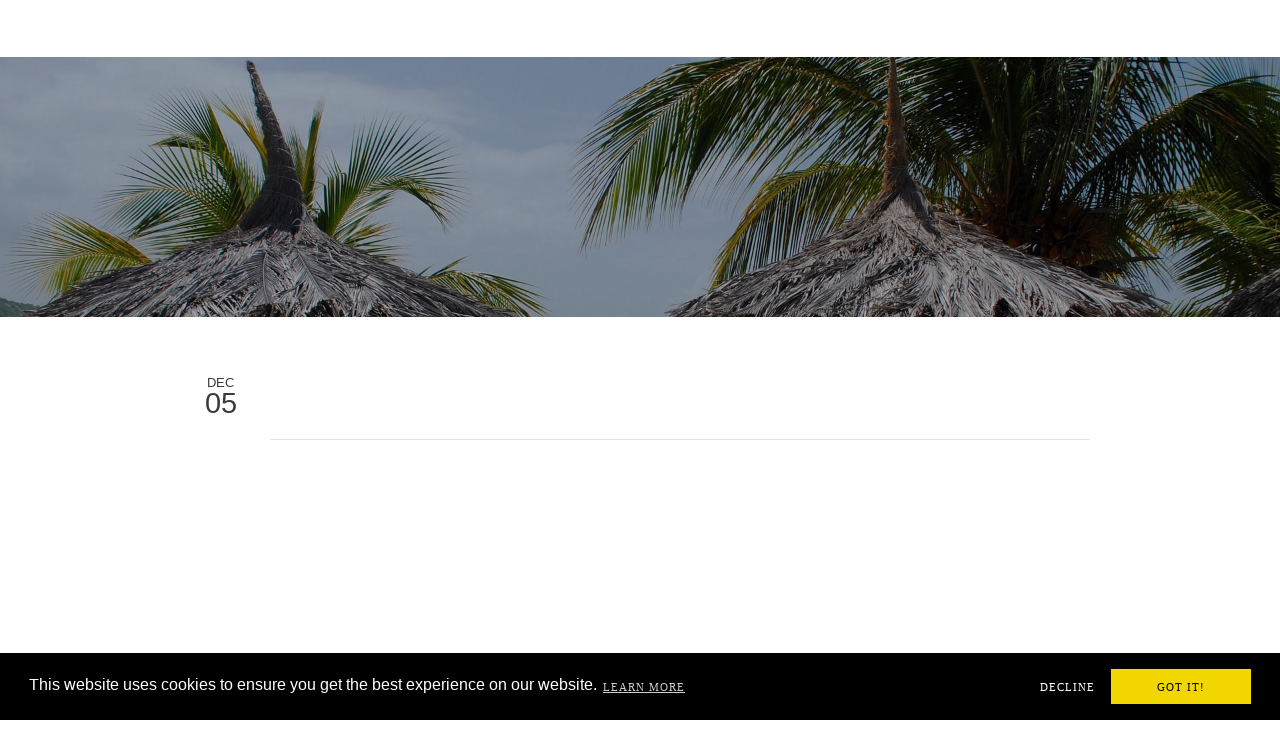

--- FILE ---
content_type: text/html; charset=utf-8
request_url: https://www.frugalsocialite.com/blog/post/christmas-card-mailer-or-moron
body_size: 15606
content:
<!DOCTYPE html PUBLIC "-//W3C//DTD XHTML 1.0 Transitional//EN" "http://www.w3.org/TR/xhtml1/DTD/xhtml1-transitional.dtd">
<html lang="en" xmlns="http://www.w3.org/1999/xhtml">
<head>
<meta name="viewport" content="width=device-width, initial-scale=1.0, maximum-scale=1.0, user-scalable=0">
<link rel="SHORTCUT ICON" href="https://d3ciwvs59ifrt8.cloudfront.net/c1083a73-2a69-41dd-9f7c-aa4827cca6aa/58dc2572-31f6-4c69-b388-37d08dcd0ffe.png">
<link rel="alternate" type="application/rss+xml" title="RSS feed for Blog" href="//www.frugalsocialite.com/blog/rss/feeds">
<title>Christmas card Mailer or Moron? - The Frugal Socialite</title>
<meta name="description" content="The Frugal Socialite Blog">
<meta name="keywords" content="2403518703,145 Fleet St ,#138,National Harbor,Maryland,20745,The Frugal Socialite,Lucinda Anderson,Travels, Food, wine, cultural,luxury.">
<meta name="twitter:card" content="summary">
<meta property="og:title" content="Christmas card Mailer or Moron?">
<meta property="og:description" content="I'm such an online gal. From bills to shopping to research, it's all about the web.First , I need re">
<meta property="og:type" content="blog">
<meta property="og:url" content="http://www.frugalsocialite.com/blog/post/christmas-card-mailer-or-moron">
<link href="//www.frugalsocialite.com/csslint.ashx?id=79227927-34fe-4470-a3ad-3a0d8a0e5823&bust=20251212154257313" rel="stylesheet" type="text/css">
<link href="https://d25bp99q88v7sv.cloudfront.net/0valez8psitwndm/flexblocks/css/custom-flex.css?b=20251212154257313" rel="stylesheet" type="text/css">
<style type="text/css">.flex-308d757d-05e6-447f-bca1-df180808f159 .mainContainer{max-width:100%;} #flex04905355-e8cc-4146-b717-e1d27ae9d99d.svgFlex svg {fill: url(#svg-lineargradient-04905355-e8cc-4146-b717-e1d27ae9d99d); } .flex-04905355-e8cc-4146-b717-e1d27ae9d99d .noBlurWrap{background-image:url("https://d3ciwvs59ifrt8.cloudfront.net/ad214701-eb80-433f-adec-ddc9432eff12/bacb88f8-8d5d-411c-9a16-1e0e0ddd4e64.jpg?cache=new");}.flex-04905355-e8cc-4146-b717-e1d27ae9d99d .tintWrap{background:rgba(5, 5, 5, 0.34);}.flex-04905355-e8cc-4146-b717-e1d27ae9d99d .mainContainer{max-width:100%;}.flex-9266237c-ef23-42f1-9901-a97be8ab5fc3 .tintWrap{background:rgba(255, 255, 255, 1);}.flex-9266237c-ef23-42f1-9901-a97be8ab5fc3 .mainContainer{max-width:900px;}.flex-3f5755a6-24ca-4035-9d8c-8916c4414fee .tintWrap{background:rgba(34, 34, 34, 1);}.flex-3f5755a6-24ca-4035-9d8c-8916c4414fee .mainContainer{max-width:100%;}</style>
<script type="text/javascript">window.host = {},host.uikit = "d25bp99q88v7sv.cloudfront.net/0valez8psitwndm/uikit";host.builder = "create.mopro.com";host.builderstatic = "d25bp99q88v7sv.cloudfront.net/0valez8psitwndm/create";host.wo = {},host.wo.web = "create.mopro.com",host.wo.static = "d25bp99q88v7sv.cloudfront.net/0valez8psitwndm/wo";host.administration = {},host.administration.web = "administration.mopro.com",host.administration.static = "d25bp99q88v7sv.cloudfront.net/0valez8psitwndm/administration";host.old_builder = {},host.old_builder.web = "website.mopro.com",host.old_builder.static = "d25bp99q88v7sv.cloudfront.net/0valez8psitwndm/website";host.checkout = {},host.checkout.web = "selfcheckout.mopro.com",host.checkout.static = "selfcheckout.mopro.com/_static";host.smartbooker = "https://smartbooker.mopro.com";host.pulse = {},host.pulse.web = "pulse.mopro.com",host.pulse.static = "pulse.mopro.com/static";window.apiKey = {},apiKey.Google = "AIzaSyBinXhX5UPFiOaL-Cq1JvUxZe4sujPy7W4",apiKey.Bitly = "R_7b8b52174ee449c5ba2777e589cbf8f5",apiKey.Recaptcha = "",apiKey.Segment = "N3lCJIJMfuUmGIgrRHxoVxDxp6rBglT2";apiKey.IPInfo = "d4b1c52d60777c";window.cred = {},cred.bitly = "mobit5";window.url = {},url.getService = {},url.getService.administration = "https://administrationapi.mopro.com/Administration.svc";url.getService.appsetting = "https://appsettingapi.mopro.com/AppSetting.svc";url.getService.checkout = "https://checkoutapi.mopro.com/Checkout.svc";url.getService.dashboard = "https://contentdelieveryapi.mopro.com/ContentDelivery.svc";url.getService.builder = "https://builderapi.mopro.com/Builder.svc";url.getService.websiteoutput = "https://websiteoutputapi.mopro.com/WebsiteOutput.svc";url.setService = "https://coreapi.mopro.com/Core.svc";url.bitly = "https://api-ssl.bitly.com/v3/shorten";url.api = {},url.api.ecommerce = "https://ecommerceapi.mopro.com/api/v1";url.api.oauth = "https://oauthapi.mopro.com/api";url.api.rewards = "https://rewardapi.mopro.com/api/v1";url.api.idx = "https://idxapi.cml.ai/api/v1";url.api.socialpublisher = "https://socialapi.mopro.com/api/v1";url.api.revisionintake = "https://pulseapi.mopro.com/api/v2";window.app = {},app.lang = "en_US";window.CacheKey = "v683";window.config = {};config.isAdmin = "false";config.UserID = "00000000-0000-0000-0000-000000000000";config.AccessTokenID = "00000000-0000-0000-0000-000000000000";config.ProjectID = "3fd57048-e37a-4576-8a58-eeb804c79d74";config.SiteID = "e3a95bd3-4c42-4a92-9a9e-127d85acbe9a";config.IsPublish = "1";config.Domain = "www.frugalsocialite.com";window.flexjson = "{\"PreviousColorOverlay\":\"\",\"PreviousSecondColorOverlay\":\"\",\"RowWidth\":\"\",\"RowHeight\":\"\",\"SCRowCount\":\"\",\"Alignment\":1,\"HorizontalAlignment\":0,\"ForegroundImageThumbnailTypeID\":800,\"BackgroundImageThumbnailTypeID\":1500,\"ForegroundImagePositionTypeID\":11,\"GradiantDirection\":1,\"SVGGradiantDirection\":1,\"SVGPositioning\":11,\"SVGWidth\":1,\"SVGheight\":1,\"SVGRotation\":0,\"IsBlur\":0,\"IsContainerBGFixed\":0,\"BackgroundType\":\"\",\"PrimaryColorMappingType\":0,\"SecondaryColorMappingType\":0,\"SVGPrimaryColorMappingType\":0,\"SVGSecondaryColorMappingType\":0,\"SVGPrimaryColorOverlay\":\"\",\"SVGSecondColorOverlay\":\"\",\"ColorOverlay\":\"\",\"SecondColorOverlay\":\"\",\"PaddingTop\":0,\"PaddingBottom\":0,\"MobilePaddingTop\":0,\"MobilePaddingBottom\":0,\"ExtendedClass\":\"\",\"IsImported\":0,\"ContentAlignmentTypeID\":0,\"IsPaddingLocked\":0,\"HasNoSpanPadding\":0,\"IsMopadExempt\":0,\"AccentColor\":\"\",\"ColorTheoryExempt\":0,\"DoOverlayColorTheory\":0,\"ShowMainSvgBackground\":0,\"DoLockDecoration\":0,\"DoGrayscaleSVG\":0,\"BlockType\":0,\"BlockTypeDescription\":\"\",\"BlockContainerTypeDescription\":\"\",\"BlockCategory\":0,\"BlockCategoryDescription\":\"\",\"BlockSubCategory\":0,\"BlockDescription\":\"\",\"ItemCount\":0,\"IsLive\":0,\"IsComingSoon\":0,\"IsDisplayed\":0,\"CoverPhotoURL\":\"\",\"IsFlairHidden\":0,\"BlockPrimaryColor\":\"\",\"BlockSecondaryColor\":\"\",\"SlideInterval\":0,\"MuteSlider\":0,\"MobileBackgroundPhotoURL\":\"\",\"HideonEmbed\":0,\"HasAutoFlexPadding\":0,\"SetMobilePaddingZero\":0,\"IsHiddenDesktop\":0,\"IsHiddenMobile\":0,\"TagTypeID\":0,\"TagMappingID\":\"\",\"Keywords\":\"\",\"DisplayName\":\"\",\"AllowAI\":1,\"PaddingLeft\":0,\"PaddingRight\":0,\"ConfigPropertyJSON\":\"\",\"IsGlobalBlock\":0,\"IsMarginLocked\":0,\"MarginTop\":0,\"MarginRight\":0,\"MarginBottom\":0,\"MarginLeft\":0,\"ContentItemID\":null,\"SvgFileID\":\"00000000-0000-0000-0000-000000000000\",\"SvgFileURL\":\"\",\"CoverPhotoID\":\"00000000-0000-0000-0000-000000000000\",\"StylePackageID\":\"00000000-0000-0000-0000-000000000000\",\"MobileBackgroundPhotoID\":\"00000000-0000-0000-0000-000000000000\"}";window.IsGoogUA = 0;</script>
<script type="text/javascript">window.SiteID = "e3a95bd3-4c42-4a92-9a9e-127d85acbe9a";window.SitePageID = "79227927-34fe-4470-a3ad-3a0d8a0e5823";</script>
<script type="text/javascript" src="//d25bp99q88v7sv.cloudfront.net/0valez8psitwndm/uikit/_js/lib/require.js?b=v683"></script>
<script type="text/javascript" src="//d25bp99q88v7sv.cloudfront.net/0valez8psitwndm/wo/_js/app.js?b=v683"></script>
<script type="text/javascript">require(["page"],function(p){});</script>
<script eb="" type="text/javascript">require(["https://use.typekit.com/.js"], function () { try {Typekit.load({async:false});}catch(e){}});</script>

<script async="" src="https://www.googletagmanager.com/gtag/js?id=G-NYD6N2VS8S"></script><script>window.dataLayer = window.dataLayer || [];function gtag() { dataLayer.push(arguments); }gtag('js', new Date());gtag('config', 'G-NYD6N2VS8S');</script>
<script>
require(["jquery"], function($) {
$('#pauseplay').attr('alt', 'play');
});
</script>
<link rel="stylesheet" type="text/css" href="//cdnjs.cloudflare.com/ajax/libs/cookieconsent2/3.0.3/cookieconsent.min.css">
    <script src="//cdnjs.cloudflare.com/ajax/libs/cookieconsent2/3.0.3/cookieconsent.min.js"></script>
    <script>
   
window.addEventListener("load", function () {
            window.cookieconsent.initialise({
                type: 'opt-out',
                "content": {
                    "href": "https://www.userhelpcenter.support/portal/en/kb/articles/what-are-cookies-17-6-2020"
                },
                revokable: true,
                palette: {
                    "popup": {
                        "background": "#000"
                    },
                    "button": {
                        "background": "#f1d600"
                    }
                },
                onPopupOpen: function () {

                },
                onPopupClose: function () {

                },
                onInitialise: function (status) {
                    var type = this.options.type;
                    var didConsent = this.hasConsented();
                    if (type == 'opt-in' && didConsent) {
                        // enable cookies
                    }
                    if (type == 'opt-out' && !didConsent) {
                        // disable cookies
                        if (!document.__defineGetter__) {
                            Object.defineProperty(document, 'cookie', {
                                get: function () { return '' },
                                set: function () { return true },
                            });
                        } else {
                            document.__defineGetter__("cookie", function () { return ''; });
                            document.__defineSetter__("cookie", function () { });
                        }

                    }

                },
                onStatusChange: function (status) {
                    var type = this.options.type;
                    var didConsent = this.hasConsented();
                    if (type == 'opt-in' && didConsent) {
                        // enable cookies
                    }
                    if (type == 'opt-out' && !didConsent) {
                        // disable cookies
                        if (!document.__defineGetter__) {
                            Object.defineProperty(document, 'cookie', {
                                get: function () { return '' },
                                set: function () { return true },
                            });
                        } else {
                            document.__defineGetter__("cookie", function () { return ''; });
                            document.__defineSetter__("cookie", function () { });
                        }
                    }

                },
                onRevokeChoice: function () {
                    var type = this.options.type;
                    if (type == 'opt-in') {
                        // disable cookies
                    }
                    if (type == 'opt-out') {
                        // enable cookies
                    }

                },
            })
        });

/*
Cookies change button
*/
document.body.onload = function()
{
document.querySelectorAll('a[aria-label="dismiss cookie message"]')[0].className = "cc-btn cc-dismiss cta-main js-cta-content save btn  noColor ct  noHoverColor ct js-cta-available";
}
</script>

<meta name="google-site-verification" content="v6HEulKg2hEshleNF0nsi0I2IMqjbxB9tx_MKz7J6iw">


<meta name="msvalidate.01" content="C22A23670F0B1CCD693E5137FBA991B5">

	
<script>
  (function(i,s,o,g,r,a,m){i['GoogleAnalyticsObject']=r;i[r]=i[r]||function(){
  (i[r].q=i[r].q||[]).push(arguments)},i[r].l=1*new Date();a=s.createElement(o),
  m=s.getElementsByTagName(o)[0];a.async=1;a.src=g;m.parentNode.insertBefore(a,m)
  })(window,document,'script','https://www.google-analytics.com/analytics.js','ga');

  ga('create', 'UA-88195915-24', 'auto');
  ga('send', 'pageview');

</script>


<style>

</style>
<script type="application/ld+json">{
  "@context": "https://schema.org",
  "@graph": [
    {
      "@type": "Organization",
      "@id": "https://www.frugalsocialite.com/#organization",
      "name": "The Frugal Socialite (MP-138273)",
      "url": "https://www.frugalsocialite.com",
      "description": "Writer, media expert and broadcast personality.  Writes about food, wine, travel and events. Luxury on budget.  Event planner. Luxe events. Mirror photo booth rental. Custom yard signs.  Wine tastings. Personally promoted events.  Major media writer. internationally published.  Staff of editors, photographers, meeting planners.  Veteran owned. Woman owned. Minority owned. Located in the Washington DC Metro area.",
      "logo": {
        "@type": "ImageObject",
        "url": "https://d3ciwvs59ifrt8.cloudfront.net/7ebd54b3-be04-4c13-af77-e6765ee7d29d/cf3fa079-bf0f-441a-a863-68744d7869bb.jpg",
        "@id": "https://www.frugalsocialite.com#logo",
        "caption": "The Frugal Socialite (MP-138273)"
      }
    },
    {
      "@type": "WebSite",
      "@id": "https://www.frugalsocialite.com/#website",
      "url": "https://www.frugalsocialite.com",
      "name": "The Frugal Socialite (MP-138273) Website",
      "publisher": {
        "@id": "https://www.frugalsocialite.com/#organization"
      }
    },
    {
      "@type": "LocalBusiness",
      "@id": "https://www.frugalsocialite.com/#localbiz",
      "name": "The Frugal Socialite (MP-138273)"
    },
    {
      "@type": "WebPage",
      "@id": "http://www.frugalsocialite.com/blog/post/christmas-card-mailer-or-moron/#webpage",
      "name": "Christmas card Mailer or Moron?",
      "url": "http://www.frugalsocialite.com/blog/post/christmas-card-mailer-or-moron",
      "description": "I'm such an online gal. From bills to shopping to research, it's all about the web.First , I need re",
      "publisher": {
        "@id": "https://www.frugalsocialite.com/#organization"
      }
    }
  ]
}</script>
</head>
<body class="">
<div id="flex308d757d-05e6-447f-bca1-df180808f159" class="flexContainer flex-308d757d-05e6-447f-bca1-df180808f159 has-headerv2-module f-m-min-h flex-fixed" data-id="flexContainer" sitepagecontainerid="308d757d-05e6-447f-bca1-df180808f159" data-sitepagecontainerid="308d757d-05e6-447f-bca1-df180808f159" data-pagecontainertypeid="17351" data-frmworkcontainerid="00000000-0000-0000-0000-000000000000">
<div class="mainContainer">
<div class="container verticalTop">

<div class="row">
<div class="dynamicColumn span12" data-span="12">

<div id="ctl01_SocialProfileContainer" class="SocialProfileContainer mod-socialprofile hide" data-sitepagemoduleid="87ff902a-dec2-4b72-bd7c-5afb3b34fcd3" data-moduletemplateid="28ff94b1-3861-4f0b-bbf7-d8188ed5b9e8">    
    <div id="ctl01_divSocialProfile" class="social-icons social-profile fade-in-sp z-page-detached socialprofile-layout-1 mod-socialprofile-87ff902a-dec2-4b72-bd7c-5afb3b34fcd3 rightfixedsocial">
        <a href="https://www.facebook.com/FrugalSocialite/" id="ctl01_aFacebook" target="_blank" class="btnsocialprofile" title="Facebook">
<div class="icon-wrap for-facebook">
    <p class="fa fa-facebook" title="facebook icon">
        <span class="s-lbl">facebook</span>
    </p>
</div>
        </a>
        <a href="https://twitter.com/frugalsocialite" id="ctl01_aTwitter" target="_blank" class="btnsocialprofile" title="Twitter">
<div class="icon-wrap for-twitter">
    <p class="fa fa651-x-twitter" title="twitter icon">
        <span class="s-lbl">twitter</span>
    </p>
</div>
        </a>
        <a href="https://www.linkedin.com/company/the-frugal-socialite" id="ctl01_aLinkedin" target="_blank" class="btnsocialprofile" title="LinkedIn">
<div class="icon-wrap for-linkedin">
    <p class="fa fa-linkedin" title="linkedin icon">
        <span class="s-lbl">linkedin</span>
    </p>
</div>
        </a>
        
        
        
        <a href="https://www.instagram.com/frugalsocialite/" id="ctl01_aInstagram" target="_blank" class="btnsocialprofile" title="Instagram">
<div class="icon-wrap for-instagram">         
           
    <p class="fa fa-instagram" title="instagram icon">
        <span class="s-lbl">instagram</span>
    </p>
    
</div>
        </a>
        
        
        <a href="https://www.instagram.com/frugalsocialite/" id="ctl01_aYelp" target="_blank" class="btnsocialprofile" title="Yelp">
<div class="icon-wrap for-yelp">
    <p class="fa fa-yelp" title="yelp icon">
        <span class="s-lbl">yelp</span>
    </p>
</div>
        </a>
        
        
        <a href="https://www.tripadvisor.com/members/frugalsocialite" id="ctl01_aTripadvisor" target="_blank" class="btnsocialprofile" title="TripAdvisor">
<div class="icon-wrap for-tripadvisor">
    <p class="fa fa-tripadvisor" title="tripadvisor icon">
        <span class="s-lbl">tripadvisor</span>
    </p>
</div>
        </a>
        
        
        
        
        
         
    </div>
    
    
</div>
<script type="text/javascript">
    require(["jquery", "socialprofilev1"], function ($, SocialProfileV1) {
        new SocialProfileV1({
SocialCounts: "6",
PositionFromTop: "300",
MobileDevice: "False",
ScrollType :  "1"
        }).render();
    });    
</script>


<input name="ctl01$hdnSitePageID" type="hidden" id="ctl01_hdnSitePageID" value="79227927-34fe-4470-a3ad-3a0d8a0e5823">

<div class="site-overlay"></div>


<div id="ctl01_divHeaderV2" class="headerv2 cascading-links" data-navalign="centered" data-isautospacing="0" data-sitepagemoduleid="764b63c0-758f-4d37-bcbd-8d6dd0c4f5ff" data-sitepageid="79227927-34fe-4470-a3ad-3a0d8a0e5823">
    <div id="ctl01_divSecondaryHeader" class="icon-row is-hidden">
        <div class="language-icon-wrap">
<div class="col-xs-2 vcenter">
    
</div>
<div class="col-xs-push-1 col-xs-9 text-right vcenter">
    <div id="ctl01_divHeaderIconTop" class="icons">
        
        
        <div id="ctl01_lnkHeaderLoginTop" class="icon-wrap header-login-wrap login-button">
          <div class="header-fa fa-user"></div>
<ul class="subnavigation">
    <li><a id="ctl01_lnkMyAccountTop">My Account</a></li>
    <li><a id="ctl01_lnkMyPropertyTop">My Properties</a></li>
    <li><a id="ctl01_lnkLogoutTop">Sign Out</a></li>
</ul>
      </div>
        <div id="ctl01_divCartContainerTop" class="icon-wrap cartContainer">
          <ul class="userActionCart">
  <li class="shoppingIcons">
    <a href="https://www.frugalsocialite.com/shopping-cart" id="ctl01_lnkHeaderCartTop" class="header-fa">
        <span class="icon-shopping-cart userAction-shopping-cart"></span>
        <span class="cart-count"></span>
    </a>
  </li>
          </ul>                    
        </div>
    </div>
</div>
        </div>
    </div>
    
    <div class="mobile-header">
        <div class="logo mobile-logo">
<a href="//www.frugalsocialite.com/" id="ctl01_lnkHeaderLogoMobile"><img id="imgHeaderLogoMobile" alt="image" src="https://d3ciwvs59ifrt8.cloudfront.net/8e1ab578-5c46-4529-986a-f465ecf89924/4383bda7-de2a-41ba-8131-55cf4cca9c88.png"></a>
        </div>
        <div class="pill-bars-wrap">
<div id="ctl01_divHeaderMobileNav" class="pill-bars nav-toggle" data-nav="">
    <div class="bar top"></div>
    <div class="bar middle"></div>
    <div class="bar bottom"></div>
</div>
        </div>
    </div>
    <div id="ctl01_HeaderWrap" class="header-wrap effect-onclick">
        <div id="ctl01_divHeaderLogo" class="logo">
<a href="//www.frugalsocialite.com/" id="ctl01_lnkHeaderLogo"><img id="imgHeaderLogo" alt="image" src="https://d3ciwvs59ifrt8.cloudfront.net/8e1ab578-5c46-4529-986a-f465ecf89924/4383bda7-de2a-41ba-8131-55cf4cca9c88.png"></a>
        </div>
        <div id="divnaviconctas" class="nav-icons-ctas">
<div class="mobile-icon-row">
    
    <div id="ctl01_divHeaderIconsMobile" class="icons">
        
        
        <div id="ctl01_lnkHeaderLoginMobile" class="icon-wrap header-login-wrap login-button">
<div id="ctl01_divUserPhoto2" class="header-fa fa-user"></div>
<ul class="subnavigation">
    <li><a id="ctl01_lnkMyAccountMobile">My Account</a></li>
    <li><a id="ctl01_lnkMyPropertyMobile">My Properties</a></li>
    <li><a id="ctl01_lnkLogoutMobile">Sign Out</a></li>
</ul>
        </div>
        <div id="ctl01_divCartContainerMobile" class="icon-wrap cartContainer">
<ul class="userActionCart">
    <li class="shoppingIcons">
        <a href="https://www.frugalsocialite.com/shopping-cart" id="ctl01_lnkHeaderCartMobile" class="header-fa">
<span class="icon-shopping-cart userAction-shopping-cart"></span>
<span id="ctl01_litCartCount1" class="cart-count"></span>
        </a>
    </li>
</ul>
        </div>
    </div>
</div>
<div class="dropdown-layout-control">
    <ul id="ctl01_ucMenuItems_ulNavMenus" role="navigation" aria-label="Main" class="js-smart-header-parentul header-item navigation wide-dropdown" projectid="3fd57048-e37a-4576-8a58-eeb804c79d74" sitepageid="79227927-34fe-4470-a3ad-3a0d8a0e5823" sitepagemoduleid="764b63c0-758f-4d37-bcbd-8d6dd0c4f5ff">
    
<li class="js-smart-header-parentpageli">
    <a href="//www.frugalsocialite.com/landing-page" id="ctl01_ucMenuItems_rptHeaderMenu_ctl00_lnkHeaderMenu" class="js-smart-header-parentpageli-anchor js-sitepage-menu-link " data-sitepageid="e85ae577-7eea-4540-ab05-8bb54694a91b">Landing Page</a>
    
        
</li>                            
        
<li class="js-smart-header-parentpageli">
    <a href="javascript: void(0);" id="ctl01_ucMenuItems_rptHeaderMenu_ctl01_lnkHeaderMenu" class="js-smart-header-parentpageli-anchor js-sitepage-menu-link  has-dropdown-menu" data-sitepageid="74624dab-13e4-4dde-bfb7-fec368a4319d" role="button" aria-expanded="false">Event Services</a>
    
        
    
<ul class="subnavigation">
        
           <li id="ctl01_ucMenuItems_rptHeaderMenu_ctl01_ctl00_rptSubMenu_ctl00_liSubMenu" class="js-subpage"><a href="//www.frugalsocialite.com/mirror-photo-booth-rental" id="ctl01_ucMenuItems_rptHeaderMenu_ctl01_ctl00_rptSubMenu_ctl00_lnkMenuItem" class="js-subpage-anchor">Mirror Photo Booth Rental</a></li>
        
           <li id="ctl01_ucMenuItems_rptHeaderMenu_ctl01_ctl00_rptSubMenu_ctl01_liSubMenu" class="js-subpage"><a href="//www.frugalsocialite.com/custom-yard-sign-greetings" id="ctl01_ucMenuItems_rptHeaderMenu_ctl01_ctl00_rptSubMenu_ctl01_lnkMenuItem" class="js-subpage-anchor">Custom Yard Sign Greetings</a></li>
        
    
</ul>
        
</li>                            
        
<li class="js-smart-header-parentpageli">
    <a href="javascript: void(0);" id="ctl01_ucMenuItems_rptHeaderMenu_ctl02_lnkHeaderMenu" class="js-smart-header-parentpageli-anchor js-sitepage-menu-link  has-dropdown-menu" data-sitepageid="3275894b-2c6b-4358-8848-adf920e24166" role="button" aria-expanded="false">Media &amp; Journalism</a>
    
        
    
<ul class="subnavigation">
        
           <li id="ctl01_ucMenuItems_rptHeaderMenu_ctl02_ctl00_rptSubMenu_ctl00_liSubMenu" class="js-subpage"><a href="//www.frugalsocialite.com/about-the-socialite" id="ctl01_ucMenuItems_rptHeaderMenu_ctl02_ctl00_rptSubMenu_ctl00_lnkMenuItem" class="js-subpage-anchor">About The Socialite</a></li>
        
           <li id="ctl01_ucMenuItems_rptHeaderMenu_ctl02_ctl00_rptSubMenu_ctl01_liSubMenu" class="js-subpage"><a href="//www.frugalsocialite.com/in-the-media" id="ctl01_ucMenuItems_rptHeaderMenu_ctl02_ctl00_rptSubMenu_ctl01_lnkMenuItem" class="js-subpage-anchor">In The Media</a></li>
        
    
</ul>
        
</li>                            
        
<li class="js-smart-header-parentpageli">
    <a href="javascript: void(0);" id="ctl01_ucMenuItems_rptHeaderMenu_ctl03_lnkHeaderMenu" class="js-smart-header-parentpageli-anchor js-sitepage-menu-link  has-dropdown-menu" data-sitepageid="3023e7c7-d119-444c-8cfd-a6433e506f2a" role="button" aria-expanded="false">Gallery</a>
    
        
    
<ul class="subnavigation">
        
           <li id="ctl01_ucMenuItems_rptHeaderMenu_ctl03_ctl00_rptSubMenu_ctl00_liSubMenu" class="js-subpage"><a href="//www.frugalsocialite.com/photos" id="ctl01_ucMenuItems_rptHeaderMenu_ctl03_ctl00_rptSubMenu_ctl00_lnkMenuItem" class="js-subpage-anchor">Photos</a></li>
        
    
</ul>
        
</li>                            
        
<li class="js-smart-header-parentpageli">
    <a href="//www.frugalsocialite.com/blogmagazine" id="ctl01_ucMenuItems_rptHeaderMenu_ctl04_lnkHeaderMenu" class="js-smart-header-parentpageli-anchor js-sitepage-menu-link " data-sitepageid="913ef47e-1a89-4147-b969-4acca57f1c1f">Blog/Magazine</a>
    
        
</li>                            
        
<li class="js-smart-header-parentpageli">
    <a href="//www.frugalsocialite.com/contributors" id="ctl01_ucMenuItems_rptHeaderMenu_ctl05_lnkHeaderMenu" class="js-smart-header-parentpageli-anchor js-sitepage-menu-link " data-sitepageid="d39ab1a2-9c1e-4989-8f26-9c1090282f21">Contributors</a>
    
        
</li>                            
        
<li class="js-smart-header-parentpageli">
    <a href="https://thefrugalsocialite.s1.boothbook.com/" id="ctl01_ucMenuItems_rptHeaderMenu_ctl06_lnkHeaderMenu" class="js-smart-header-parentpageli-anchor js-sitepage-menu-link " data-sitepageid="10ad9e82-cbe5-40cc-b1ad-a3adf59d0382" target="_blank">Online Booking</a>
    
        
</li>                            
        
<li class="js-smart-header-parentpageli">
    <a href="//www.frugalsocialite.com/catalog" id="ctl01_ucMenuItems_rptHeaderMenu_ctl07_lnkHeaderMenu" class="js-smart-header-parentpageli-anchor js-sitepage-menu-link " data-sitepageid="8c54d681-ea4c-449e-84b0-f90de931bdad">Catalog</a>
    
        
</li>                            
        
<li class="js-smart-header-parentpageli">
    <a href="//www.frugalsocialite.com/contact" id="ctl01_ucMenuItems_rptHeaderMenu_ctl08_lnkHeaderMenu" class="js-smart-header-parentpageli-anchor js-sitepage-menu-link " data-sitepageid="ea90272e-77d2-42a1-9866-9f6dac16c4fe">Contact</a>
    
        
</li>                            
        
    <li id="liHeaderMore" class="more-links is-hidden">
        <div id="divHeaderMore" class="has-dropdown-menu">
<a class="more-text">More
    <div class="pill-bars more-toggle">
        <div class="bar top"></div>
        <div class="bar middle"></div>
        <div class="bar bottom"></div>
    </div>
</a>
<ul class="subnavigation">
    <div class="sliding-nav">
        <div class="li-wrap">
         <li id="ctl01_ucMenuItems_rptHeaderMenuMore_ctl00_liHeaderMenuMore" class="page-main"> 
<a href="//www.frugalsocialite.com/landing-page" id="ctl01_ucMenuItems_rptHeaderMenuMore_ctl00_lnkHeaderMenuMore" class=" js-sitepage-menu-link " data-sitepageid="e85ae577-7eea-4540-ab05-8bb54694a91b">Landing Page</a>    
<ul id="ctl01_ucMenuItems_rptHeaderMenuMore_ctl00_ulSubMenuMore" class="more-links-nav subpages-less">
    <li class="go-back subpage-back"><a class="header-fa fa-angle-left js-goback"></a></li>
    
</ul>
        </li>
    
         <li id="ctl01_ucMenuItems_rptHeaderMenuMore_ctl01_liHeaderMenuMore" class="page-main has-dropdown"> 
<a id="ctl01_ucMenuItems_rptHeaderMenuMore_ctl01_lnkHeaderMenuMore" class=" js-sitepage-menu-link " data-sitepageid="74624dab-13e4-4dde-bfb7-fec368a4319d">Event Services</a>    
<ul id="ctl01_ucMenuItems_rptHeaderMenuMore_ctl01_ulSubMenuMore" class="more-links-nav subpages-less">
    <li class="go-back subpage-back"><a class="header-fa fa-angle-left js-goback"></a></li>
    
<li id="ctl01_ucMenuItems_rptHeaderMenuMore_ctl01_rptSubMenuMore_ctl00_liSubPgeMenuMore" class="page-sub"><a href="//www.frugalsocialite.com/mirror-photo-booth-rental" id="ctl01_ucMenuItems_rptHeaderMenuMore_ctl01_rptSubMenuMore_ctl00_lnkSubMenuMore" class=" js-sitepage-menu-link " data-sitepageid="7c3264c9-eb99-43e9-b7cd-16e699a56173">Mirror Photo Booth Rental</a>
      

    
    
    
    
</li>
        
<li id="ctl01_ucMenuItems_rptHeaderMenuMore_ctl01_rptSubMenuMore_ctl01_liSubPgeMenuMore" class="page-sub"><a href="//www.frugalsocialite.com/custom-yard-sign-greetings" id="ctl01_ucMenuItems_rptHeaderMenuMore_ctl01_rptSubMenuMore_ctl01_lnkSubMenuMore" class=" js-sitepage-menu-link " data-sitepageid="e8fdd3fa-d588-4031-a828-3c3a8e6886fc">Custom Yard Sign Greetings</a>
      

    
    
    
    
</li>
        
</ul>
        </li>
    
         <li id="ctl01_ucMenuItems_rptHeaderMenuMore_ctl02_liHeaderMenuMore" class="page-main has-dropdown"> 
<a id="ctl01_ucMenuItems_rptHeaderMenuMore_ctl02_lnkHeaderMenuMore" class=" js-sitepage-menu-link " data-sitepageid="3275894b-2c6b-4358-8848-adf920e24166">Media &amp; Journalism</a>    
<ul id="ctl01_ucMenuItems_rptHeaderMenuMore_ctl02_ulSubMenuMore" class="more-links-nav subpages-less">
    <li class="go-back subpage-back"><a class="header-fa fa-angle-left js-goback"></a></li>
    
<li id="ctl01_ucMenuItems_rptHeaderMenuMore_ctl02_rptSubMenuMore_ctl00_liSubPgeMenuMore" class="page-sub"><a href="//www.frugalsocialite.com/about-the-socialite" id="ctl01_ucMenuItems_rptHeaderMenuMore_ctl02_rptSubMenuMore_ctl00_lnkSubMenuMore" class=" js-sitepage-menu-link " data-sitepageid="5824c780-26b1-4e80-b345-da067453f628">About The Socialite</a>
      

    
    
    
    
</li>
        
<li id="ctl01_ucMenuItems_rptHeaderMenuMore_ctl02_rptSubMenuMore_ctl01_liSubPgeMenuMore" class="page-sub"><a href="//www.frugalsocialite.com/in-the-media" id="ctl01_ucMenuItems_rptHeaderMenuMore_ctl02_rptSubMenuMore_ctl01_lnkSubMenuMore" class=" js-sitepage-menu-link " data-sitepageid="e7e72818-0f77-4cd4-a8dd-19e2b639b6b6">In The Media</a>
      

    
    
    
    
</li>
        
</ul>
        </li>
    
         <li id="ctl01_ucMenuItems_rptHeaderMenuMore_ctl03_liHeaderMenuMore" class="page-main has-dropdown"> 
<a id="ctl01_ucMenuItems_rptHeaderMenuMore_ctl03_lnkHeaderMenuMore" class=" js-sitepage-menu-link " data-sitepageid="3023e7c7-d119-444c-8cfd-a6433e506f2a">Gallery</a>    
<ul id="ctl01_ucMenuItems_rptHeaderMenuMore_ctl03_ulSubMenuMore" class="more-links-nav subpages-less">
    <li class="go-back subpage-back"><a class="header-fa fa-angle-left js-goback"></a></li>
    
<li id="ctl01_ucMenuItems_rptHeaderMenuMore_ctl03_rptSubMenuMore_ctl00_liSubPgeMenuMore" class="page-sub"><a href="//www.frugalsocialite.com/photos" id="ctl01_ucMenuItems_rptHeaderMenuMore_ctl03_rptSubMenuMore_ctl00_lnkSubMenuMore" class=" js-sitepage-menu-link " data-sitepageid="8fbd7377-9696-40a0-a6f5-4e58dfedd80e">Photos</a>
      

    
    
    
    
</li>
        
</ul>
        </li>
    
         <li id="ctl01_ucMenuItems_rptHeaderMenuMore_ctl04_liHeaderMenuMore" class="page-main"> 
<a href="//www.frugalsocialite.com/blogmagazine" id="ctl01_ucMenuItems_rptHeaderMenuMore_ctl04_lnkHeaderMenuMore" class=" js-sitepage-menu-link " data-sitepageid="913ef47e-1a89-4147-b969-4acca57f1c1f">Blog/Magazine</a>    
<ul id="ctl01_ucMenuItems_rptHeaderMenuMore_ctl04_ulSubMenuMore" class="more-links-nav subpages-less">
    <li class="go-back subpage-back"><a class="header-fa fa-angle-left js-goback"></a></li>
    
</ul>
        </li>
    
         <li id="ctl01_ucMenuItems_rptHeaderMenuMore_ctl05_liHeaderMenuMore" class="page-main"> 
<a href="//www.frugalsocialite.com/contributors" id="ctl01_ucMenuItems_rptHeaderMenuMore_ctl05_lnkHeaderMenuMore" class=" js-sitepage-menu-link " data-sitepageid="d39ab1a2-9c1e-4989-8f26-9c1090282f21">Contributors</a>    
<ul id="ctl01_ucMenuItems_rptHeaderMenuMore_ctl05_ulSubMenuMore" class="more-links-nav subpages-less">
    <li class="go-back subpage-back"><a class="header-fa fa-angle-left js-goback"></a></li>
    
</ul>
        </li>
    
         <li id="ctl01_ucMenuItems_rptHeaderMenuMore_ctl06_liHeaderMenuMore" class="page-main"> 
<a href="https://thefrugalsocialite.s1.boothbook.com/" id="ctl01_ucMenuItems_rptHeaderMenuMore_ctl06_lnkHeaderMenuMore" class=" js-sitepage-menu-link " data-sitepageid="10ad9e82-cbe5-40cc-b1ad-a3adf59d0382" target="_blank">Online Booking</a>    
<ul id="ctl01_ucMenuItems_rptHeaderMenuMore_ctl06_ulSubMenuMore" class="more-links-nav subpages-less">
    <li class="go-back subpage-back"><a class="header-fa fa-angle-left js-goback"></a></li>
    
</ul>
        </li>
    
         <li id="ctl01_ucMenuItems_rptHeaderMenuMore_ctl07_liHeaderMenuMore" class="page-main"> 
<a href="//www.frugalsocialite.com/catalog" id="ctl01_ucMenuItems_rptHeaderMenuMore_ctl07_lnkHeaderMenuMore" class=" js-sitepage-menu-link " data-sitepageid="8c54d681-ea4c-449e-84b0-f90de931bdad">Catalog</a>    
<ul id="ctl01_ucMenuItems_rptHeaderMenuMore_ctl07_ulSubMenuMore" class="more-links-nav subpages-less">
    <li class="go-back subpage-back"><a class="header-fa fa-angle-left js-goback"></a></li>
    
</ul>
        </li>
    
         <li id="ctl01_ucMenuItems_rptHeaderMenuMore_ctl08_liHeaderMenuMore" class="page-main"> 
<a href="//www.frugalsocialite.com/contact" id="ctl01_ucMenuItems_rptHeaderMenuMore_ctl08_lnkHeaderMenuMore" class=" js-sitepage-menu-link " data-sitepageid="ea90272e-77d2-42a1-9866-9f6dac16c4fe">Contact</a>    
<ul id="ctl01_ucMenuItems_rptHeaderMenuMore_ctl08_ulSubMenuMore" class="more-links-nav subpages-less">
    <li class="go-back subpage-back"><a class="header-fa fa-angle-left js-goback"></a></li>
    
</ul>
        </li>
    
        </div>
    </div>
</ul>
        </div>
    </li>
</ul>
</div>
<div class="float-wrap">
    
    <div id="ctl01_divHeaderIconsBottom" class="icons hide-mobile">
        
        
        <div id="ctl01_lnkHeaderLoginBottom" class="icon-wrap header-login-wrap login-button">
<div id="ctl01_divUserPhoto" class="header-fa fa-user"></div>
<ul class="subnavigation">
    <li><a id="ctl01_lnkMyAccountBottom">My Account</a></li>
    <li><a id="ctl01_lnkMyPropertyBottom">My Properties</a></li>
    <li><a id="ctl01_lnkLogoutBottom">Sign Out</a></li>
</ul>
        </div>
        <div id="ctl01_divCartContainerBottom" class="icon-wrap cartContainer">
<ul class="userActionCart">
    <li class="shoppingIcons">
        <a href="https://www.frugalsocialite.com/shopping-cart" id="ctl01_lnkHeaderCartBottom" class="header-fa">
<span class="icon-shopping-cart userAction-shopping-cart"></span>
<span id="litCartCount" class="cart-count"></span>
        </a>
    </li>
</ul>
<div class="popup-cart-form-container">
    <div class="slidingCartHeader">
        <h1 class=" cartHeaderText ">Your Shopping Cart</h1>
        <div class="closeSlidingCart"></div>
    </div>
    <div id="slidingCartBodySectionBottom2">
        <div class="noItemsSlidingCart">No Items
<div class="slidingCartFooter"><a class="slidingContinueShopping">Continue Shopping</a></div>
        </div>
    </div>
</div>
        </div>
    </div>
    
</div>
        </div>
    </div>
</div>
<script type="text/javascript">
    var _headerv2;
    require(["headerlayout1"], function (headerv2) {
        _headerv2 = new headerv2({
ProjectID:  "3fd57048-e37a-4576-8a58-eeb804c79d74",
MaxMenuDisplay: 0,
StoreID: "764dd606-7cf5-499b-87f1-c79bed28a887",
IsPublish:  1,
UserID:  "00000000-0000-0000-0000-000000000000",
IndustryTypeID:  1063,
IsIDXEnabled: 0,
SitePageUrls :  ('{"shoppingcarturl":"https://www.frugalsocialite.com/shopping-cart","cartcheckouturl":"","itemprofileurl":"","itemcatalogurl":"//www.frugalsocialite.com/products","menucatalogurl":"//www.frugalsocialite.com/menu","purchasehistoryurl":"//www.frugalsocialite.com/job-openings","purchasehistoryloginurl":"//www.frugalsocialite.com/purchase-history-login","homepageurl":"//www.frugalsocialite.com/mirror-photo-booth-rental","propertypageurl":""}'),
ShoppingCartJSURL:"http://website.mopro.com/BuilderModules/scripts/ShoppingCart/ModuleShoppingCart.js",
AuthClientID:"c9acd4b0-4100-4a76-85a2-73f6248eb076",
IsUserLogged:false,
IsLoyalityRewardsEnabled:0,
IsMenuOnHover:"0"
        });
    });
</script>
</div>
</div>
</div></div></div>
<div id="flex04905355-e8cc-4146-b717-e1d27ae9d99d" class="flexContainer flex-04905355-e8cc-4146-b717-e1d27ae9d99d svg11 svgFlex svg linearGradient stop svg-horizontal has-tint flexWhite flex-fixed noBGC noBG" data-id="flexContainer" sitepagecontainerid="04905355-e8cc-4146-b717-e1d27ae9d99d" contentitemid="31aaa0b7-2dae-48bc-8f78-d671d39df086" data-sitepagecontainerid="04905355-e8cc-4146-b717-e1d27ae9d99d" data-pagecontainertypeid="17351" data-frmworkcontainerid="00000000-0000-0000-0000-000000000000">
<div class="flex-fixed-inner">
<div class="noBlurWrap"></div>
</div>
<script type="text/javascript">require(["flexcontainer"], function (FlexContainerView) { var objFlexContainer= new FlexContainerView({ "SitePageContainerID": "04905355-e8cc-4146-b717-e1d27ae9d99d", "SvgUrl" : "https://d3ciwvs59ifrt8.cloudfront.net/088a5ea1-14e2-4912-a844-92234f132844/0e3a45fb-382d-4b29-af7b-e05f8007ee55.svg", "Direction" : "1", "primaryColor" : "rgba(93, 183, 192, 1)", "secondaryColor" : "rgba(93, 183, 192, 1)", "bust": "20251212154257313" });  }); </script>
<div class="tintWrap"></div>
<div class="mainContainer">
<div class="container verticalTop">

<div class="row">
<div class="dynamicColumn span12" data-span="12">

<div id="ctl01_paddingWrapper" class="mod-padding" style="height: 80px;" data-sitepagemoduleid="beddb0e2-a578-4b61-998b-bf6296e832a7" sitepagemoduleid="beddb0e2-a578-4b61-998b-bf6296e832a7" data-moduletemplateid="071377d1-bd80-467b-880c-1a56cf6298af"></div>


<div id="ctl01_divModHero" class="mod_hero clearfix mod-hero-1f81e438-561b-4f94-9a85-99520459a632 hero-layout-2" contentitemid="5686bc79-91ba-4902-b827-4110c04a6e7c" data-sitepagemoduleid="1f81e438-561b-4f94-9a85-99520459a632" data-moduletemplateid="62584355-347e-4f91-8d46-3e2cd137ce0d">    
    <h1>Blog/Magazine</h1>
    
    
    <div class="art-reward-points">
        
        
    </div>
</div>
<script type="text/javascript" language="javascript">
    require(["herov1"], function (HeroView) {
        new HeroView({
SitePageModuleID: "1f81e438-561b-4f94-9a85-99520459a632",
IsPublish: 1,
        }).render();
    });
</script>


<div id="ctl01_paddingWrapper" class="mod-padding hide-space-mobile" style="height: 35px;" data-sitepagemoduleid="4d6f5d22-adbb-4999-97e7-e9af3d6d10c5" sitepagemoduleid="4d6f5d22-adbb-4999-97e7-e9af3d6d10c5" data-moduletemplateid="071377d1-bd80-467b-880c-1a56cf6298af"></div>
</div>
</div>
</div></div></div>
<div id="flex9266237c-ef23-42f1-9901-a97be8ab5fc3" class="flexContainer flex-9266237c-ef23-42f1-9901-a97be8ab5fc3 has-tint flexBlack flex-fixed noBGC" data-id="flexContainer" sitepagecontainerid="9266237c-ef23-42f1-9901-a97be8ab5fc3" data-sitepagecontainerid="9266237c-ef23-42f1-9901-a97be8ab5fc3" data-pagecontainertypeid="17351" data-frmworkcontainerid="00000000-0000-0000-0000-000000000000">
<div class="tintWrap"></div>
<div class="mainContainer">
<div class="container verticalTop">

<div class="row">
<div class="dynamicColumn span12" data-span="12">


<div id="ctl01_wrapper" class="blog-post mopad-exempt clearfix" data-sitepagemoduleid="f2b8761d-c7d1-4385-867f-87f3df7296e0" data-moduletemplateid="9047c580-a312-41e3-bf6d-14b461ea67b1">
    
    <div class="post-date">
        <span class="post-month">Dec  </span> <span class="post-day">05  </span>
    </div>
    
    
    <div class="mod-header">
        
        <h3 id="ctl01_h3HeaderPost">Christmas card Mailer or Moron?</h3>
        <h6 id="ctl01_h6SubTitle">By Kirby Semblante</h6>
    </div>
    
    
    
    
    
    <div id="ctl01_divPostDescription" class="post-description clearfix" data-contentitemid="d3650f82-0759-42c7-b3cb-128896dfc40c"><p>I'm such an online gal. From bills to shopping to research, it's all about the web.</p><p>First , I need real stamps to mail Christmas cards and then I need to break my tradition of carying them in my bag from Dec. 1 to Dec. 24th. At 8 pm on Christmas Eve, I realize it's over, so my custom is to put them away until next year. Then, guess what, the cycle continues. At least I'm consistent!</p></div>
    
    
    <div id="ctl01_divPostDate" class="post-info" publisheddatetime="12/5/2009 9:15:00 AM" isconvertrequired="1"><p>Posted on 12/05/2009 at 09:15 AM</p></div>
    <div class="share">
        <ul>
<li id="ctl01_liFacebook" class="share-facebook rewards">
    <a id="ctl01_lnkBlogFacebook">
        <div class="socialMediaSharingCls facebook hide"></div>
        <div id="ctl01_like" class="fb-like btn-facebook-like" data-send="false" data-layout="button_count" data-width="90" data-show-faces="false" data-href="http://www.frugalsocialite.com/blog/post/christmas-card-mailer-or-moron" data-title="Christmas card Mailer or Moron?"></div>
        
    </a>
</li>
<li id="ctl01_liTwitter" class="share-twitter">
    <a id="ctl01_lnkBlogTwitter">
        <div id="ctl01_aTweetButton" href="https://twitter.com/share" data-related="360MOpro" data-hashtags="" data-url="http://www.frugalsocialite.com/blog/post/christmas-card-mailer-or-moron" data-text="Christmas card Mailer or Moron?">
  <img src="//d25bp99q88v7sv.cloudfront.net/0valez8psitwndm/wo/_css/_images/social-icon-tweet.png" alt="Share on Twitter">
        </div> 
       
    </a>
</li>
<li id="ctl01_liLinkedIn" class="share-linkedin">
    <span id="ctl01_lnkBlogLinkedIn">
        <script type="IN/Share" data-width="100" data-url="http://www.frugalsocialite.com/blog/post/christmas-card-mailer-or-moron"></script>
    </span>
    
</li>
<li class="share-pintrest">
    <a id="hlPintrest">
        <div id="ctl01_btnPinIt" class="pin-it" data-url="http://www.frugalsocialite.com/blog/post/christmas-card-mailer-or-moron">
 <img src="//d25bp99q88v7sv.cloudfront.net/0valez8psitwndm/wo/_css/_images/social-icon-pinit.png" alt="Share on Pinterest">
        </div>
        
     </a>
</li>
<li style="display:none;" class="share-email"><a id="ctl01_hlEmailIt">Email It</a></li>
        </ul>
    </div>
    
    
</div>

<script type="text/javascript">
    require(["blogv1"], function ( blogv1) {
        //TODO
        blog = blogv1;
        blog.loadModule('1');
    });
</script>
</div>
</div>
</div></div></div>
<div id="flex3f5755a6-24ca-4035-9d8c-8916c4414fee" class="flexContainer flex-3f5755a6-24ca-4035-9d8c-8916c4414fee has-tint flexWhite flex-fixed flexWide noBGC" data-id="flexContainer" sitepagecontainerid="3f5755a6-24ca-4035-9d8c-8916c4414fee" data-sitepagecontainerid="3f5755a6-24ca-4035-9d8c-8916c4414fee" data-pagecontainertypeid="17351" data-frmworkcontainerid="00000000-0000-0000-0000-000000000000">
<div class="tintWrap"></div>
<div class="mainContainer">
<div class="container verticalTop">

<div class="row">
<div class="dynamicColumn span12" data-span="12">

<div id="ctl01_paddingWrapper" class="mod-padding" style="height: 25px;" data-sitepagemoduleid="18b01604-88ff-41eb-94ad-f9fd3ceaca0a" sitepagemoduleid="18b01604-88ff-41eb-94ad-f9fd3ceaca0a" data-moduletemplateid="071377d1-bd80-467b-880c-1a56cf6298af"></div>


<div id="modImage" class="mod-photo mod-photo-3345eb4c-8c13-4850-ba14-cb5777983268 image-layout-1" sitepagemoduleid="3345eb4c-8c13-4850-ba14-cb5777983268" contentitemid="e7c207fc-58f3-47cf-ad8f-62b54faee4a5" data-sitepagemoduleid="3345eb4c-8c13-4850-ba14-cb5777983268">
    
    
    
    <div id="divImageWrapper" class="img-pin">
        <a href="//www.frugalsocialite.com/media-journalism" id="aLink">
<img id="imgImage" class="lazy-load uncheckimg" sitepagemoduleid="3345eb4c-8c13-4850-ba14-cb5777983268" contentitemid="e7c207fc-58f3-47cf-ad8f-62b54faee4a5" data-src="https://d3ciwvs59ifrt8.cloudfront.net/b82fe186-b05d-485d-b271-fd35500de11c/3706ab57-ad59-437f-9f68-5627fd1ac251.jpg" src="[data-uri]">
        </a>
        
        
    </div>
    
    
    <input type="hidden" name="ctl01$hdnImageData" id="hdnImageData" value="[]">
    <div id="ctl01_modulecss"></div>
</div>
<script type="text/javascript" language="javascript">
    require(["imagev1"], function (ImageV1) {
        var ImageV1 = new ImageV1({
SitePageModuleID: "3345eb4c-8c13-4850-ba14-cb5777983268",
HasAnimation: 0,
ShowPinterest: 0,
IsPublish: 1
});
    });
</script>


<div id="ctl01_paddingWrapper" class="mod-padding" style="height: 25px;" data-sitepagemoduleid="01275825-655b-495f-84ef-2ce3b1eef965" sitepagemoduleid="01275825-655b-495f-84ef-2ce3b1eef965" data-moduletemplateid="071377d1-bd80-467b-880c-1a56cf6298af"></div>
</div>
</div>
</div></div></div>
<div class="subnavContainer">
<div class="mainContainer">
<div class="container">

<div class="row">
<div class="dynamicColumn span12" data-span="12">

<div id="footerHolder" data-sitepagemoduleid="86b112f4-2c6d-4ac2-947f-2d90c05d3d2c" data-moduletemplateid="8cbf6f51-2032-43a2-a551-948effa0271e">
<div id="ctl01_divModFooter" class="subnav footer-layout-1">
    <ul class="nav nav-pills pull-left">
        <li class="brand-static">The Frugal Socialite &copy; 2026</li>
    </ul>
    
    <div id="ctl01_divSocialMediaLinks" class="footer-social">
        
    <a id="ctl01_rptSocialMediaLinks_ctl00_lnkSocialLink" class="footer-facebook" aria-label="facebook" title="facebook icon" href="https://www.facebook.com/FrugalSocialite/" target="_blank"></a>
    <a id="ctl01_rptSocialMediaLinks_ctl01_lnkSocialLink" class="footer-twitter" aria-label="twitter" title="twitter icon" href="https://twitter.com/frugalsocialite" target="_blank"></a>
    <a id="ctl01_rptSocialMediaLinks_ctl02_lnkSocialLink" class="footer-instagram" aria-label="instagram" title="instagram icon" href="https://www.instagram.com/frugalsocialite/" target="_blank"></a>
    <a id="ctl01_rptSocialMediaLinks_ctl03_lnkSocialLink" class="footer-linkedin" aria-label="linkedin" title="linkedin icon" href="https://www.linkedin.com/company/the-frugal-socialite" target="_blank"></a>
    <a id="ctl01_rptSocialMediaLinks_ctl04_lnkSocialLink" class="footer-yelp" aria-label="yelp" title="yelp icon" href="https://www.instagram.com/frugalsocialite/" target="_blank"></a>
    <a id="ctl01_rptSocialMediaLinks_ctl05_lnkSocialLink" class="footer-tripadvisor" aria-label="tripadvisor" title="tripadvisor icon" href="https://www.tripadvisor.com/members/frugalsocialite" target="_blank"></a>
    </div>
    <div class="nav-footer">
        <ul id="ctl01_footerLinksList" class="nav nav-pills pull-left">
        <li id="ctl01_rptFooterNavigation_ctl00_liFooter">
<a href="http://www.mopro.com" id="ctl01_rptFooterNavigation_ctl00_lnkFooterNav" data-width="" rel="nofollow" class="link  footer-page-overlay" target="_blank" data-close="" data-href="" title="A Mopro Website"><span>A Mopro Website</span></a>
        
        </li>
    
        </ul>
        <a class="back-to-top pull-left">Back to Top</a>
    </div>
    
</div>
</div>
<script type="text/javascript">
    require(["footerv1"], function (FooterV1) {
        var FooterV1 = new FooterV1({
el:'#footerHolder',
SitePageModuleID: "86b112f4-2c6d-4ac2-947f-2d90c05d3d2c",
HasAnimation: 0,
IsPublish: 1
        });
        FooterV1.render();
    });
</script> 
</div>
</div>
</div></div></div>

<input id="SiteID" type="hidden" value="e3a95bd3-4c42-4a92-9a9e-127d85acbe9a">
<input id="SitePageID" type="hidden" value="79227927-34fe-4470-a3ad-3a0d8a0e5823">
<input id="lang" type="hidden" value="en">
<div id="fb-root"></div>
<script type="text/javascript">require(["fb"], function (FB) {FBAppID = "357097134310266";window.fbAsyncInit = function() {FB.init({ appId: FBAppID, version: "v2.10", cookie: false, status: false, xfbml: true, frictionlessRequests: true });FB.Canvas.setSize({ height: 600 });if(document.getElementById("#big-video-wrap") == null){setTimeout("FB.Canvas.setAutoGrow()", 500);}};});</script>

<style>
#divCartContainerBottom {
display: none;
}
.cartContainer {
  
    display: none !important;
}
#aSignUp {
    display: none !important;
}
a#aForgotPwd {
    display: none !important;
}
</style>
<input id="hdnPartnersConfig" type="hidden" value='{"config":[{"partnername":"Mopro","domain":"mopro.com","phone":"844-207-9038","supportembed":true,"issignup":false,"allowgooglelogin":true,"allowfblogin":false,"ismobilesignup":false,"allowcancelaccount":false,"signuptype":31412,"allowmmp":true,"buildmysite":false,"buildframework":false,"purchasedomain":true,"connectdomain":true,"socialwizard":false,"terms":"https://www.mopro.com/standardtc","privacypolicy":"https://www.mopro.com/privacy","supportemail":"proteam@mopro.com","cancelemail":"proteam@mopro.com","tourtype":"web","logo":"https://d3ciwvs59ifrt8.cloudfront.net/d8da335c-eac5-4d57-8adc-3391f18a5c9a/b0e4e6e4-20c8-4f69-b046-93a7c8eab47c_t.png","favicon":"https://d3ciwvs59ifrt8.cloudfront.net/a80e6423-d01d-43ae-9f3f-ad514024480e/473036bf-05e8-4bce-91ee-ab164ed89608_t.png","itune":"https://apps.apple.com/us/app/moprogo/id1289957845","googleplay":"https://play.google.com/store/apps/details?id=com.mopro.directconnect","isoldtemplate":true,"fromemail":"noreply@mopro.com","login-url":"https://my.mopro.com/login","supportcontactform":true,"isblueprintrequired":true,"social":[{"facebook":"https://www.facebook.com/MoproTeam","twitter":"https://twitter.com/MoproTeam","instagram":"https://www.instagram.com/MoproTeam","partner":"http://www.mopro.com/","youtube":"https://www.youtube.com/channel/UCWLOFKymhPPEVBureYaKzSw","connect":{"facebook":true,"twitter":true,"linkedin":true,"yelp":true,"tumblr":true,"foursquare":true,"googlealerts":true,"instagram":true,"googlereviews":true,"pinterest":true},"pinterest":"https://www.pinterest.com/MoproTeam","website":"http://www.mopro.com","linkedin":"https://www.linkedin.com/company/mopro"}],"theme":[{"hexcolor1":"#452BB4","hexcolor2":"#c052dc","hexcolor3":"#c052dc","hexcolor4":"#ffffff","hexcolor5":"#FFFFFF","hexcolor6":"#636363","hexcolor7":"#3F2AB2"}],"videos-url":[{"tesimonialcollector-youtube":"https://www.youtube.com/watch?v=BLpS0Da2RtQ&index=1&list=UUspdS53W1VDxDmPaH4RRq6Q","reputationmanager-youtube":"https://www.youtube.com/watch?v=e_XMxr6gEIU&list=UUspdS53W1VDxDmPaH4RRq6Q&index=3","competitiontracker-youtube":"https://www.youtube.com/watch?v=zebS2wtEiQc&list=UUspdS53W1VDxDmPaH4RRq6Q&index=4","social365-youtube":"https://www.youtube.com/watch?v=c2fSllLozn0&index=2&list=UUspdS53W1VDxDmPaH4RRq6Q"}],"images-url":[{"headerlogo-signupemail":"https://gallery.mailchimp.com/4854487516cdb8cde9ab78849/images/072bc514-d49f-44d5-bcef-4b568e6056ec.jpg","login-image":"https://gallery.mailchimp.com/4854487516cdb8cde9ab78849/images/f9b35807-b338-4f03-b27e-63de3bcefd2b.jpg","testimonialcollector-thumbnail":"https://gallery.mailchimp.com/4854487516cdb8cde9ab78849/images/7a319552-a0a2-4b2f-84ee-ce079f7ce1e9.png","reputationmanager-thumbnail":"https://gallery.mailchimp.com/4854487516cdb8cde9ab78849/images/5babe455-d01d-4c2d-a0fe-ba8285085230.png","competitiontracker-thumbnail":"https://gallery.mailchimp.com/4854487516cdb8cde9ab78849/images/9d60723d-57a3-4a01-b4be-01ecab7afa99.png","social365-thumbnail":"https://gallery.mailchimp.com/4854487516cdb8cde9ab78849/images/63c0041b-485b-4aad-9e0e-43154c586d0e.png"}],"addon":[{"name":"","id":0,"default":false}],"trail":10,"maxtrial":0,"backgroundimage":"https://d3ciwvs59ifrt8.cloudfront.net/b48b5b8d-fde8-4187-9982-ea0adcecc203/03259347-5f54-4155-89f9-1339373cdd31.png","LogoFileID":"00000000-0000-0000-0000-000000000000","BackgroundFileID":"03259347-5f54-4155-89f9-1339373cdd31","TeamID":"998UHD7MJ7","AndroidBundleID":"com.mopro.directconnect","IOSBundleID":"com.mopro.directconnect","AndroidNamespace":"android_app","ShaFingerPrints":"a2:44:bc:ce:d3:28:80:e4:c4:e6:86:b8:bc:92:a6:a1:43:31:a3:f4:9d:b5:87:8e:5a:da:a4:77:db:df:c6:b9","ChangeTrialToActive":"","getreviewconnector":"29154,1051,17151,32621,31452,31455,32612,17152,31431,31432,31433,31434,31435,31447,31448,31449,31450,31451,32614,32615,32616,32617,32626,31558,31559,31561,33646,33647,33648,33649,33650,33653,33654,33656,33658,33659,33663,33664,33665,33666,33667,33668,33671,33673,33674,33677,33679,33680,33682,33683,33684,33686,33687,33688,33689,33690,33691,33693,33694,33697,33699,26868","publisherconnector":"","wizardconnector":"29154,1051,33622,17151,1052,16699","socialconnector":"29154,1051,33622,34797,1052,16699,34874,17151,32621,31452,31455,32612,17152,31431,31432,31433,31434,31435,31447,31448,31449,31450,31451,32614,32615,32616,32617,32626,31558,31559,31561,31563,33646,33647,33648,33649,33650,33653,33654,33656,33657,33658,33659,33662,33663,33664,33665,33666,33667,33668,33671,33673,33674,33676,33677,33679,33680,33682,33683,33684,33686,33687,33688,33689,33690,33691,33693,33694,33696,33697,33699,33645","TCconnector":"29154,1051,17151,32621,31452,31455,32612,17152,31431,31432,31433,31434,31435,31447,31448,31449,31450,31451,32614,32615,32616,32617,32626,31558,31559,31561,31563,33646,33647,33648,33649,33650,33653,33654,33656,33657,33658,33659,33662,33663,33664,33665,33666,33667,33668,33671,33673,33674,33676,33677,33679,33680,33682,33683,33684,33686,33687,33688,33689,33690,33691,33693,33694,33696,33697,33699,33645,26868","RMconnector":"29154,1051,33622,1052,17151,32621,31452,31455,32612,17152,31431,31432,31433,31434,31435,31447,31448,31449,31450,31451,32614,32615,32616,32617,32626,31558,31559,31561,31563,33646,33647,33648,33649,33650,33653,33654,33656,33657,33658,33659,33662,33663,33664,33665,33666,33667,33668,33671,33673,33674,33676,33677,33679,33680,33682,33683,33684,33686,33687,33688,33689,33690,33691,33693,33694,33696,33697,33699,33645","survey":[{"title1":"","title2":""}],"TCWizardSettings":"29154,1051,17151,31434,31451,26868","IsResellerSync":true,"subdomainpostfix":"","socialads":{"googlecommission":{"isenabled":"0","value":"0"}},"TimeZoneTypeID":1125,"websitepreference":[{"buildwebsiteai":false,"buildwebsitetemplate":false}],"delaynotification":[{"typeid":31570,"mins":10080},{"typeid":33766,"mins":10080},{"typeid":31555,"mins":10080}],"stripsupportmode":"","dashboardtype":0,"aitexthelp":true,"manifest":[{"name":"Mopro","short_name":"Mopro","background_color":"#452bb4","theme_color":"#c052dc","is_enabled":false,"icon_192":"https://d3ciwvs59ifrt8.cloudfront.net/7af199a8-4a85-4246-bcb6-9bdcf24bc34f/e46f87cd-109f-490d-8c47-72198c3434df.png","icon_512":"https://d3ciwvs59ifrt8.cloudfront.net/7af199a8-4a85-4246-bcb6-9bdcf24bc34f/e46f87cd-109f-490d-8c47-72198c3434df.png"}]}]}'>
</body>
</html>
<!--  IsLive=True bSitePresented=False isLoginTokenExist=False isMopadFrame=False isPageCacheAllowed=True IsS3site=False -->